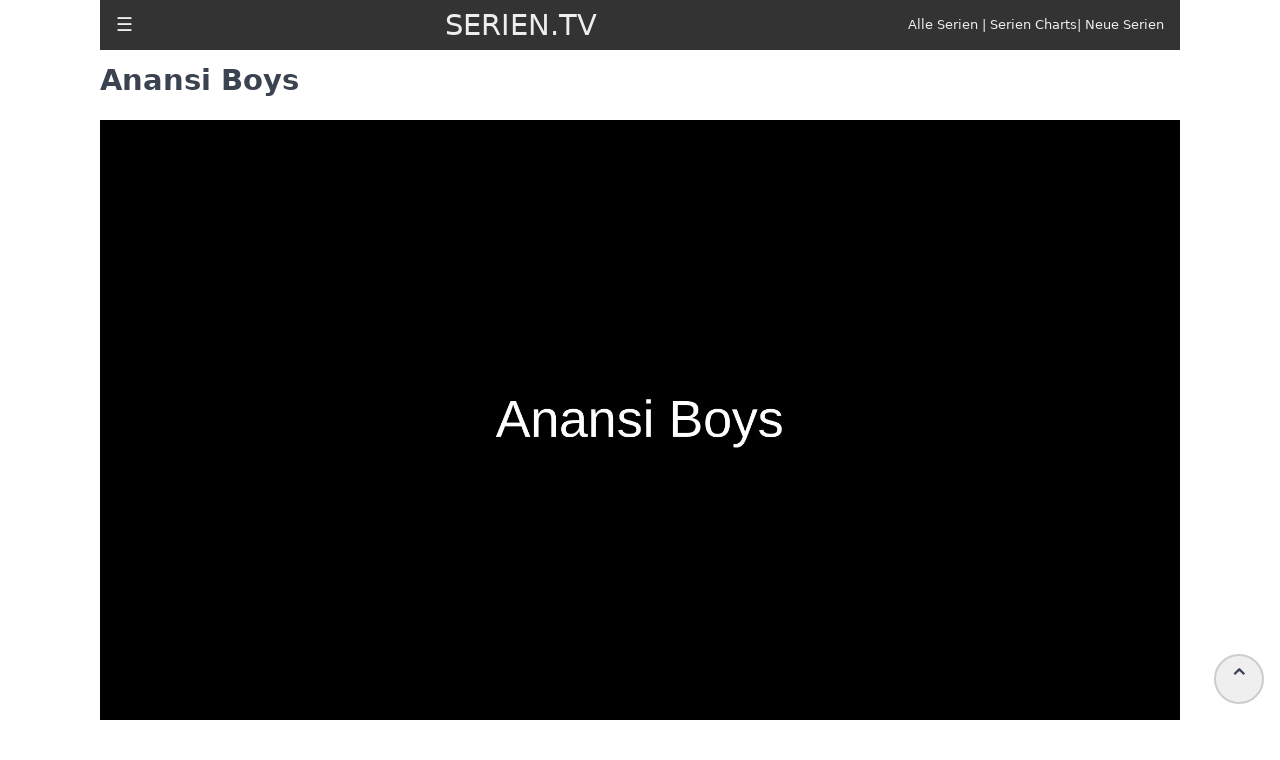

--- FILE ---
content_type: text/html; charset=utf-8
request_url: https://serien.tv/anansi-boys.html
body_size: 4548
content:
<!doctype html><html ⚡ lang="de"><head><meta charset="utf-8"><meta name="viewport" content="width=device-width"><link rel="preconnect" href="https://cdn.ampproject.org/"><link rel="canonical" href="https://serien.tv/anansi-boys.html"><title>Anansi Boys | SERIEN.TV</title><meta name="description" content="Alles zur Serie Anansi Boys wie Episodenliste, Inhalt, Schauspieler, Synchronsprecher & viel mehr. Hol Dir hier alle Infos zu Anansi Boys kostenlos."><meta name="robots" content="index,follow,max-image-preview:large,max-snippet:-1,max-video-preview:-1"/><link rel="preload" as="script" href="https://cdn.ampproject.org/v0.js"><link rel="preload" as="script" href="https://cdn.ampproject.org/v0/amp-sidebar-0.1.js"><link rel="preload" as="script" href="https://cdn.ampproject.org/v0/amp-youtube-0.1.js"><link rel="preload" as="image" href="https://serien.tv/s/anansi-boys.webp" imagesrcset="https://serien.tv/s/anansi-boys.webp 2000w,https://serien.tv/ss/anansi-boys.webp 640w, https://serien.tv/sss/anansi-boys.webp 320w"><script type="application/ld+json">{"@context":"https://schema.org","@type":"TVSeries","name":"Anansi Boys","description":"Alles zur Serie Anansi Boys wie Episodenliste, Inhalt, Schauspieler, Synchronsprecher & viel mehr. Hol Dir hier alle Infos zu Anansi Boys kostenlos.","image":["//serien.tv/s/anansi-boys.webp","//serien.tv/ss/anansi-boys.webp","//serien.tv/sss/anansi-boys.webp"],"numberOfSeasons":"1","containsSeason":[{"@type":"TVSeason","name":"Anansi Boys - Staffel 1","description":"Das ist die 1. Staffel von 1 Staffeln der Serie Anansi Boys. Alle Infos, Trailer und Episodenguides findest Du aktuell nur bei SERIEN.TV!","seasonNumber":"1"}],"productionCompany":[{"@type":"Organization","name":"Amazon Studios"},{"@type":"Organization","name":"Endor Productions"},{"@type":"Organization","name":"Red Production Company"},{"@type":"Organization","name":"The Blank Corporation"}]}</script><script async src="https://cdn.ampproject.org/v0.js"></script><script async custom-element="amp-sidebar" src="https://cdn.ampproject.org/v0/amp-sidebar-0.1.js"></script><link rel="apple-touch-icon" href="https://serien.tv/i/apple-touch-icon.png"><link rel="shortcut icon" href="https://serien.tv/i/favicon.ico" type="image/vnd.microsoft.icon"><link rel="shortcut icon" sizes="196x196" href="https://serien.tv/i/apple-touch-icon-180x180.png"><link rel="apple-touch-icon" href="https://serien.tv/i/apple-touch-icon.png"><style amp-custom>@media screen and (max-width:600px) {body {font-size:calc(0.95em + 1vmin);}h1, h2, h3, h4 {line-height:3rem;}#trailer {height:248px;width:313px;}#heroshows strong {font-size:2rem;}.folt {clear:both;margin-top:2rem;}.headerbar {font-size:0.75em;font-weight:bold;}.hamburger2 {display:none;}.hamburger {display:block;margin-left:1rem;}.desktopmenu {display:none;}.zlist {margin:0;padding:0;line-height:3rem;}article {margin:4rem 1rem 0 1rem;line-height:1.8rem;}figure {position:relative;margin:0 0 1rem 0;}figcaption {position:absolute;bottom:0;left:0;right:0;padding:0.2rem;background:rgba(0,0,0,0.6);max-height:30%;color:#fff;font-size:1rem;text-align:center;}#sidebar1 {width:250px;padding:var(--space-2);background-color:#111;}#sidebar1 ul {margin:0;padding:1rem;list-style-type:none;}#sidebar1 a {text-decoration:none;text-transform:uppercase;font-size:1.5rem;line-height:5rem;color:#eee;}.fakten {display:grid;grid-template-columns:1fr 1fr;gap:0.5rem;}#footer {border-top:1px solid #aaa;padding:1rem;}}@media screen and (min-width:600px) {h1, h2, h3, h4 {line-height:2rem;}.rr5 {margin-right:1.8rem;}.panel {display:flex;flex-direction:row;flex-wrap:wrap;border-collapse:collapse;width:100%;}.cell {width:212px;min-width:212px;padding:1px;}.tcell {width:355px;min-width:355px;max-width:355px;padding:1px;}.tcell figcaption {font-size:1rem;padding:1rem;}.tcell figure {margin:0 0 1rem 0;}.hamburger2 {display:block;margin-left:1rem;}.hamburger {display:none;}.zlist {column-count:2;column-rule-color:#333;column-rule-width:1px;column-rule-style:dotted;}figure {position:relative;margin:0 0 5rem 0;}figcaption {position:absolute;bottom:0;left:0;right:0;padding:2rem;background:rgba(0,0,0,0.6);font-size:smaller;max-height:30%;color:#fff;font-size:2rem;}.fakten {display:grid;grid-template-columns:1fr 1fr;gap:0.5rem;}#footer {border-top:1px solid #aaa;padding-top:1rem;}}body {color:#3b4351;font-family:-apple-system, system-ui, BlinkMacSystemFont, "Segoe UI", Roboto, "Helvetica Neue", sans-serif;font-size:calc(0.75em + 1vmin);line-height:1.5rem;text-rendering:optimizeLegibility;}/*a {white-space:nowrap;}*/.lh2 {line-height:2rem;}.mr1 {margin-right:1rem;}.mt4 {margin-top:4rem;}.mb2 {margin-top:1rem;margin-bottom:2rem;}.lh2 {line-height:2rem;}.fr {float:right;}.f7 {font-size:0.7em;}.f9 {font-size:0.9em;}.fol {border-bottom:1px solid #ccc;margin-bottom:1rem;}.fol:nth-child(2n+1) {padding:0.2rem;background-color:#eee;}.folt {margin:1rem 0 1rem 0;}.headerbar {height:50px;background-color:#333;position:fixed;z-index:999;top:0;width:100%;color:#eee;display:flex;align-items:center;max-width:1080px;}.body-container, .footer-container {max-width:1080px;margin:0 auto;}.zlist {list-style-type:none;line-height:2rem;}.headerbar a {text-decoration:none;color:#eee;margin:auto;}.headerbar a:link {color:#eee;}.headerbar a:visited {color:#eee;}.headerbar a:hover {color:#eee;}.headerbar a:active {color:#eee;}.site-name {font-size:1.8rem;margin:auto;}.hamburger {font-size:2em;}article {margin-top:4rem;}.desktopmenu {float:right;margin-right:1rem;font-size:0.8rem;}.spacer {width:100vw;max-width:700px;height:10vh;background-color:var(--color-secondary);}.grau {color:#3b4351;}.tc {text-decoration:none;}hiddenTop {position:absolute;top:0;visibility:hidden;}.hand {cursor:pointer;}.scrollToTop {color:var(--color-text-light);font-size:1.4em;box-shadow:var(--box-shadow-1);width:50px;height:50px;border-radius:50%;border:2px solid #ccc;outline:none;z-index:999;bottom:1rem;right:1rem;position:fixed;opacity:1;cursor:hand;}</style><style amp-boilerplate>body{-webkit-animation:-amp-start 8s steps(1,end) 0s 1 normal both;-moz-animation:-amp-start 8s steps(1,end) 0s 1 normal both;-ms-animation:-amp-start 8s steps(1,end) 0s 1 normal both;animation:-amp-start 8s steps(1,end) 0s 1 normal both}@-webkit-keyframes -amp-start{from{visibility:hidden}to{visibility:visible}}@-moz-keyframes -amp-start{from{visibility:hidden}to{visibility:visible}}@-ms-keyframes -amp-start{from{visibility:hidden}to{visibility:visible}}@-o-keyframes -amp-start{from{visibility:hidden}to{visibility:visible}}@keyframes -amp-start{from{visibility:hidden}to{visibility:visible}}</style><noscript><style amp-boilerplate>body{-webkit-animation:none;-moz-animation:none;-ms-animation:none;animation:none}</style></noscript></head><body><div class="hiddenTop" id="topOfPage"></div><button id="scrollToTopButton" class="scrollToTop" on="tap:topOfPage.scrollTo()">⌃</button><div class="body-container"><header class="headerbar"><div role="button" tabindex="0" class="hamburger2"><a href="/">☰</a></div><div role="button" on="tap:sidebar1.toggle" tabindex="0" class="hamburger">☰</div><div class="site-name"><a href="/">SERIEN.TV</a></div><div class="desktopmenu"><a href="/serien-az.html">Alle Serien</a> | <a href="/serien-charts.html">Serien Charts</a>| <a href="/serien-neu.html">Neue Serien</a></div></header><amp-sidebar id="sidebar1" layout="nodisplay" side="left"><ul class="sidebar"><li><a href="/">Startseite</a></li><li><a href="/serien-az.html">Alle Serien</a></li><li><a href="/serien-charts.html">Serien Charts</a></li><li><a href="/serien-neu.html">Neue Serien</a></li><li><a href="/impressum.html">Impressum</a></li><li><a href="/datenschutz.html">Datenschutz</a></li></ul></amp-sidebar><article><h1>Anansi Boys</h1><amp-img alt="Anansi Boys"src="/s/anansi-boys.webp"width="2000"height="1125"layout="responsive"srcset="/s/anansi-boys.webp 2000w, /ss/anansi-boys.webp 640w,/sss/anansi-boys.webp 320w"></amp-img><section id="infotext" class="lh2"><p>Basierend auf Neil Gaimans gleichnamigem Roman erzählt Anansi Boys die Geschichte von Charlie Nancy, einem jungen Mann, der es gewohnt ist, von seinem entfremdeten Vater in Verlegenheit gebracht zu werden. Als dieser jedoch stirbt, erfährt Charlie nicht nur, dass sein Vater Anansi war - der Trickster-Gott der Geschichten - sondern auch, dass er einen Bruder hat:Spider. Dieser ist fortan entschlossen, Charlies Leben interessanter, aber auch viel gefährlicher zu machen. </p></section><section id="maincast" class="lh2"><h2>Hauptdarsteller der Serie Anansi Boys</h2><ul><li>Malachi Kirby als <a href="/anansi-boys-fat-charlie.html">Fat Charlie</a></li><li>Delroy Lindo als Anansi</li><li>Whoopi Goldberg als <a href="/anansi-boys-bird-woman.html">Bird Woman</a></li><li>CCH Pounder als Mrs. Higgler</li><li>Amarah-Jae St. Aubyn als Rosie Noah</li><li>Fiona Shaw als Maeve Livingstone</li><li>Grace Saif als Daisy Day</li><li>Jason Watkins als Graham Coats</li><li>Hakeem Kae-Kazim als <a href="/anansi-boys-tiger.html">Tiger</a></li><li>Emmanuel Ighodaro als <a href="/anansi-boys-lion.html">Lion</a></li><li>Cecilia Noble als <a href="/anansi-boys-elephant.html">Elephant</a></li><li>Ayanna Witter-Johnson als <a href="/anansi-boys-snake.html">Snake</a></li><li>Don Gilet als <a href="/anansi-boys-monkey.html">Monkey</a></li><li>Whoopi Goldberg als <a href="/anansi-boys-bird-woman.html">Bird Woman</a></li></ul></section><section id="production" class="lh2"><h2>Wer produziert die Serie Anansi Boys?</h2><p>Zu den Executive Producern gehören Neil Gaiman, Sir Lenny Henry, Douglas Mackinnon, Hanelle M. Culpepper, Hilary Bevan Jones und Richard Fee are executive producers. Gaiman and Henry schreiben Drehbücher für die Serie und werden von Arvind Ethan David, Kara Smith und Racheal Ofori unterstützt. Gaiman and Mackinnon teilen sich den Showrunnen-Posten. Culpepper (Star Trek:Picard, Memories of Ptolemy Grey) führt Regie bei der Pilotfolge. Jermain Julien (Grantchester) und Azhur Saleem (Doctor Who) werden ebenfalls auf dem Regiestuhl Platz nehmen. Paul Frift ist ein Producer. </p></section><section id="filming" class="lh2"><h2>Wo wird die Serie Anansi Boys gedreht?</h2><p>Die Dreharbeiten zur Serie Anansi Boys finden in Schottland statt. </p></section><section id="episodes"><h2>Anansi Boys Episodenliste</h2><ul class="lh2"><li><a class="mr1" href="anansi-boys.html#staffel1">Anansi Boys Staffel 1</a></li></ul><div id="staffel1"></div><h3>Anansi Boys Staffel 1</h3><div class="fol"><div class="f7">1. Anansi Boys Staffel 1 Folge 1<span class="fr"></span></div><div class="folt"><strong>Pilot</strong></div></div></section><section id="facts" class="mb2 lh2"><h2>Anansi Boys Fakten</h2><div class="fakten"><div>Kategorie:</div><div><a href="/serien-drama.html">Drama-Serien</a></div></div><div class="fakten"><div>Sender:</div><div><a href="/serien-amazon-prime-video.html">Amazon Prime Video</a></div></div><div class="fakten"><div>Drehort:</div><div>Schottland</div></div><div class="fakten"><div>Studios:</div><div>Amazon Studios<br/>Endor Productions<br/>Red Production Company<br/>The Blank Corporation<br/></div></div></section></article><section id="heroshows" class="panel"><div class="cell"><a class="grau tc" href="/serien-arzt.html" title="Alle Arzt-Serien anzeigen"><strong>Arzt-Serien</strong></a><a class="fr grau tc rr5" href="/serien-arzt.html" title="Alle Arzt-Serien anzeigen"><strong>&rarr;</strong></a><div class="mb2"><a href="/greys-anatomy.html" title="Grey's Anatomy"><amp-img alt="Grey's Anatomy" src="https://serien.tv/sss/greys-anatomy.webp" width="320" height="180" layout="responsive"></amp-img></a></div><div class="mb2"><a href="/the-resident.html" title="The Resident"><amp-img alt="The Resident" src="https://serien.tv/sss/the-resident.webp" width="320" height="180" layout="responsive"></amp-img></a></div><div class="mb2"><a href="/the-good-doctor.html" title="The Good Doctor"><amp-img alt="The Good Doctor" src="https://serien.tv/sss/the-good-doctor.webp" width="320" height="180" layout="responsive"></amp-img></a></div><div class="mb2"><a href="/call-the-midwife.html" title="Call the Midwife"><amp-img alt="Call the Midwife" src="https://serien.tv/sss/call-the-midwife.webp" width="320" height="180" layout="responsive"></amp-img></a></div><div class="mb2"><a href="/new-amsterdam-2018.html" title="New Amsterdam (2018)"><amp-img alt="New Amsterdam (2018)" src="https://serien.tv/sss/new-amsterdam-2018.webp" width="320" height="180" layout="responsive"></amp-img></a></div></div><div class="cell"><a class="grau tc" href="/serien-comedy.html" title="Alle Arzt-Serien anzeigen"><strong>Comedy-Serien</strong></a><a class="fr grau tc rr5" href="/serien-comedy.html" title="Alle Arzt-Serien anzeigen"><strong>&rarr;</strong></a><div class="mb2"><a href="/schitts-creek.html" title="Schitt's Creek"><amp-img alt="Schitt's Creek" src="https://serien.tv/sss/schitts-creek.webp" width="320" height="180" layout="responsive"></amp-img></a></div><div class="mb2"><a href="/mythic-quest-ravens-banquet.html" title="Mythic Quest:Raven's Banquet"><amp-img alt="Mythic Quest:Raven's Banquet" src="https://serien.tv/sss/mythic-quest-ravens-banquet.webp" width="320" height="180" layout="responsive"></amp-img></a></div><div class="mb2"><a href="/young-sheldon.html" title="Young Sheldon"><amp-img alt="Young Sheldon" src="https://serien.tv/sss/young-sheldon.webp" width="320" height="180" layout="responsive"></amp-img></a></div><div class="mb2"><a href="/modern-family.html" title="Modern Family"><amp-img alt="Modern Family" src="https://serien.tv/sss/modern-family.webp" width="320" height="180" layout="responsive"></amp-img></a></div><div class="mb2"><a href="/dead-pixels.html" title="Dead Pixels"><amp-img alt="Dead Pixels" src="https://serien.tv/sss/dead-pixels.webp" width="320" height="180" layout="responsive"></amp-img></a></div></div><div class="cell"><a class="grau tc" href="/serien-scifi.html" title="Alle SciFi-Serien anzeigen"><strong>SciFi-Serien</strong></a><a class="fr grau tc rr5" href="/serien-scifi.html" title="Alle SciFi-Serien anzeigen"><strong>&rarr;</strong></a><div class="mb2"><a href="/the-100.html" title="The 100"><amp-img alt="The 100" src="https://serien.tv/sss/the-100.webp" width="320" height="180" layout="responsive"></amp-img></a></div><div class="mb2"><a href="/intergalactic.html" title="Intergalactic"><amp-img alt="Intergalactic" src="https://serien.tv/sss/intergalactic.webp" width="320" height="180" layout="responsive"></amp-img></a></div><div class="mb2"><a href="/the-mandalorian.html" title="The Mandalorian"><amp-img alt="The Mandalorian" src="https://serien.tv/sss/the-mandalorian.webp" width="320" height="180" layout="responsive"></amp-img></a></div><div class="mb2"><a href="/drwho.html" title="Doctor Who"><amp-img alt="Doctor Who" src="https://serien.tv/sss/drwho.webp" width="320" height="180" layout="responsive"></amp-img></a></div><div class="mb2"><a href="/star-trek-2017.html" title="Star Trek:Discovery"><amp-img alt="Star Trek:Discovery" src="https://serien.tv/sss/star-trek-2017.webp" width="320" height="180" layout="responsive"></amp-img></a></div></div><div class="cell"><a class="grau tc" href="/serien-netflix.html" title="Alle Netflix-Serien anzeigen"><strong>Netflix-Serien</strong></a><a class="fr grau tc rr5" href="/serien-netflix.html" title="Alle Netflix-Serien anzeigen"><strong>&rarr;</strong></a><div class="mb2"><a href="/jupiters-legacy.html" title="Jupiter's Legacy"><amp-img alt="Jupiter's Legacy" src="https://serien.tv/sss/jupiters-legacy.webp" width="320" height="180" layout="responsive"></amp-img></a></div><div class="mb2"><a href="/the-crown.html" title="The Crown"><amp-img alt="The Crown" src="https://serien.tv/sss/the-crown.webp" width="320" height="180" layout="responsive"></amp-img></a></div><div class="mb2"><a href="/shadow-and-bone.html" title="Shadow and Bone"><amp-img alt="Shadow and Bone" src="https://serien.tv/sss/shadow-and-bone.webp" width="320" height="180" layout="responsive"></amp-img></a></div><div class="mb2"><a href="/designated-survivor.html" title="Designated Survivor"><amp-img alt="Designated Survivor" src="https://serien.tv/sss/designated-survivor.webp" width="320" height="180" layout="responsive"></amp-img></a></div><div class="mb2"><a href="/stranger-things.html" title="Stranger Things"><amp-img alt="Stranger Things" src="https://serien.tv/sss/stranger-things.webp" width="320" height="180" layout="responsive"></amp-img></a></div></div><div class="cell"><a class="grau tc" href="/serien-amazon-prime-video.html" title="Alle Amazon-Serien anzeigen"><strong>Amazon-Serien</strong></a><a class="fr grau tc rr5" href="/serien-amazon-prime-video.html" title="Alle Amazon-Serien anzeigen"><strong>&rarr;</strong></a><div class="mb2"><a href="/absentia.html" title="Absentia"><amp-img alt="Absentia" src="https://serien.tv/s/absentia.webp" width="320" height="180" layout="responsive"></amp-img></a></div><div class="mb2"><a href="/invincible.html" title="Invincible"><amp-img alt="Invincible" src="https://serien.tv/s/invincible.webp" width="320" height="180" layout="responsive"></amp-img></a></div><div class="mb2"><a href="/the-family-man.html" title="The Family Man"><amp-img alt="The Family Man" src="https://serien.tv/s/the-family-man.webp" width="320" height="180" layout="responsive"></amp-img></a></div><div class="mb2"><a href="/the-expanse.html" title="The Expanse"><amp-img alt="The Expanse" src="https://serien.tv/s/the-expanse.webp" width="320" height="180" layout="responsive"></amp-img></a></div><div class="mb2"><a href="/the-boys.html" title="The Boys"><amp-img alt="The Boys" src="https://serien.tv/s/the-boys.webp" width="320" height="180" layout="responsive"></amp-img></a></div></div></section><section id="newshows"><h3>Neue Serien</h3><ul class="lh2"></ul></section><section id="footer" class="lh2"><div><strong>Serien.TV ist Deine Anlaufstelle für alle Informationen über Serien.</strong></div><div>Wir liefern ständig aktuelle Informationen über die besten Serien im Stream und TV. Dazu Episodenguides, Darstellerlisten und vieles mehr. Bookmarke doch diese Seite sofort.</div><p><a href="/">Startseite</a> | <a href="/serien-charts.html">Serien Charts</a> | <a href="/serien-az.html">Alle Serien</a> | <a href="/serien-neu.html">Neue Serien</a> | <a href="/impressum.html">Impressum</a> | <a href="/datenschutz.html">Datenschutz</a></p></section></div></body></html>